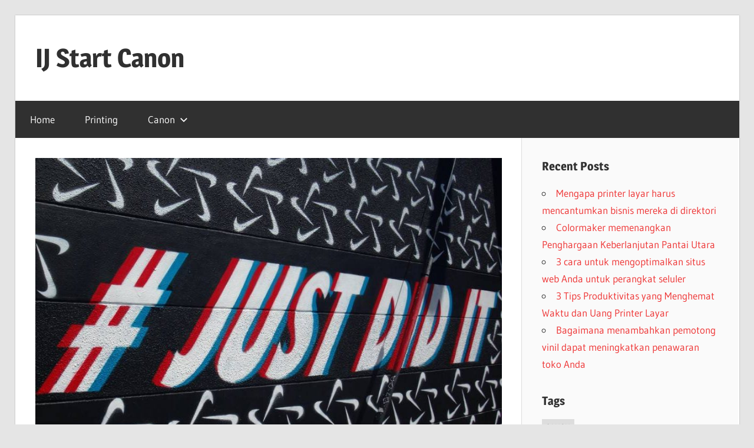

--- FILE ---
content_type: text/html; charset=UTF-8
request_url: https://ijstartcanon-setup.com/tips-membuat-slogan-yang-menarik-untuk-mempromosikan-bisnis-anda-2/
body_size: 10598
content:
<!DOCTYPE html>
<html lang="en-US">

<head>
<meta charset="UTF-8">
<meta name="viewport" content="width=device-width, initial-scale=1">
<link rel="profile" href="https://gmpg.org/xfn/11">
<link rel="pingback" href="https://ijstartcanon-setup.com/xmlrpc.php">

<meta name='robots' content='index, follow, max-image-preview:large, max-snippet:-1, max-video-preview:-1' />

	<!-- This site is optimized with the Yoast SEO plugin v19.3 - https://yoast.com/wordpress/plugins/seo/ -->
	<title>Tips membuat slogan yang menarik untuk mempromosikan bisnis Anda - IJ Start Canon</title>
	<link rel="canonical" href="https://ijstartcanon-setup.com/tips-membuat-slogan-yang-menarik-untuk-mempromosikan-bisnis-anda-2/" />
	<meta property="og:locale" content="en_US" />
	<meta property="og:type" content="article" />
	<meta property="og:title" content="Tips membuat slogan yang menarik untuk mempromosikan bisnis Anda - IJ Start Canon" />
	<meta property="og:description" content="IJ Start Canon &#8211; Jika Anda ingin bisnis Anda sukses, Anda harus bisa mempromosikannya secara efektif. Salah satu aspek terpenting" />
	<meta property="og:url" content="https://ijstartcanon-setup.com/tips-membuat-slogan-yang-menarik-untuk-mempromosikan-bisnis-anda-2/" />
	<meta property="og:site_name" content="IJ Start Canon" />
	<meta property="article:published_time" content="2022-10-19T22:26:08+00:00" />
	<meta name="author" content="Marjorie Butler" />
	<meta name="twitter:card" content="summary_large_image" />
	<meta name="twitter:label1" content="Written by" />
	<meta name="twitter:data1" content="Marjorie Butler" />
	<meta name="twitter:label2" content="Est. reading time" />
	<meta name="twitter:data2" content="2 minutes" />
	<script type="application/ld+json" class="yoast-schema-graph">{"@context":"https://schema.org","@graph":[{"@type":"WebSite","@id":"https://ijstartcanon-setup.com/#website","url":"https://ijstartcanon-setup.com/","name":"IJ Start Canon","description":"Rangkuman artikel Teknologi Printer","potentialAction":[{"@type":"SearchAction","target":{"@type":"EntryPoint","urlTemplate":"https://ijstartcanon-setup.com/?s={search_term_string}"},"query-input":"required name=search_term_string"}],"inLanguage":"en-US"},{"@type":"ImageObject","inLanguage":"en-US","@id":"https://ijstartcanon-setup.com/tips-membuat-slogan-yang-menarik-untuk-mempromosikan-bisnis-anda-2/#primaryimage","url":"https://ijstartcanon-setup.com/wp-content/uploads/2022/05/just-did-it-slogan.jpg","contentUrl":"https://ijstartcanon-setup.com/wp-content/uploads/2022/05/just-did-it-slogan.jpg","width":900,"height":600},{"@type":"WebPage","@id":"https://ijstartcanon-setup.com/tips-membuat-slogan-yang-menarik-untuk-mempromosikan-bisnis-anda-2/","url":"https://ijstartcanon-setup.com/tips-membuat-slogan-yang-menarik-untuk-mempromosikan-bisnis-anda-2/","name":"Tips membuat slogan yang menarik untuk mempromosikan bisnis Anda - IJ Start Canon","isPartOf":{"@id":"https://ijstartcanon-setup.com/#website"},"primaryImageOfPage":{"@id":"https://ijstartcanon-setup.com/tips-membuat-slogan-yang-menarik-untuk-mempromosikan-bisnis-anda-2/#primaryimage"},"datePublished":"2022-10-19T22:26:08+00:00","dateModified":"2022-10-19T22:26:08+00:00","author":{"@id":"https://ijstartcanon-setup.com/#/schema/person/f5cca4a72927f4a8a68c0530c65d17fb"},"breadcrumb":{"@id":"https://ijstartcanon-setup.com/tips-membuat-slogan-yang-menarik-untuk-mempromosikan-bisnis-anda-2/#breadcrumb"},"inLanguage":"en-US","potentialAction":[{"@type":"ReadAction","target":["https://ijstartcanon-setup.com/tips-membuat-slogan-yang-menarik-untuk-mempromosikan-bisnis-anda-2/"]}]},{"@type":"BreadcrumbList","@id":"https://ijstartcanon-setup.com/tips-membuat-slogan-yang-menarik-untuk-mempromosikan-bisnis-anda-2/#breadcrumb","itemListElement":[{"@type":"ListItem","position":1,"name":"Home","item":"https://ijstartcanon-setup.com/"},{"@type":"ListItem","position":2,"name":"Tips membuat slogan yang menarik untuk mempromosikan bisnis Anda"}]},{"@type":"Person","@id":"https://ijstartcanon-setup.com/#/schema/person/f5cca4a72927f4a8a68c0530c65d17fb","name":"Marjorie Butler","image":{"@type":"ImageObject","inLanguage":"en-US","@id":"https://ijstartcanon-setup.com/#/schema/person/image/","url":"https://secure.gravatar.com/avatar/45b65d4b704c812cc90165d521a266a9e10f63d9950ab221b8db838c0470274c?s=96&d=mm&r=g","contentUrl":"https://secure.gravatar.com/avatar/45b65d4b704c812cc90165d521a266a9e10f63d9950ab221b8db838c0470274c?s=96&d=mm&r=g","caption":"Marjorie Butler"},"sameAs":["http://ijstartcanon-setup.com"],"url":"https://ijstartcanon-setup.com/author/editor/"}]}</script>
	<!-- / Yoast SEO plugin. -->


<link rel="alternate" type="application/rss+xml" title="IJ Start Canon  &raquo; Feed" href="https://ijstartcanon-setup.com/feed/" />
<link rel="alternate" type="application/rss+xml" title="IJ Start Canon  &raquo; Comments Feed" href="https://ijstartcanon-setup.com/comments/feed/" />
<link rel="alternate" title="oEmbed (JSON)" type="application/json+oembed" href="https://ijstartcanon-setup.com/wp-json/oembed/1.0/embed?url=https%3A%2F%2Fijstartcanon-setup.com%2Ftips-membuat-slogan-yang-menarik-untuk-mempromosikan-bisnis-anda-2%2F" />
<link rel="alternate" title="oEmbed (XML)" type="text/xml+oembed" href="https://ijstartcanon-setup.com/wp-json/oembed/1.0/embed?url=https%3A%2F%2Fijstartcanon-setup.com%2Ftips-membuat-slogan-yang-menarik-untuk-mempromosikan-bisnis-anda-2%2F&#038;format=xml" />
<style id='wp-img-auto-sizes-contain-inline-css' type='text/css'>
img:is([sizes=auto i],[sizes^="auto," i]){contain-intrinsic-size:3000px 1500px}
/*# sourceURL=wp-img-auto-sizes-contain-inline-css */
</style>
<link rel='stylesheet' id='wellington-theme-fonts-css' href='https://ijstartcanon-setup.com/wp-content/fonts/5b6dc5de4f75a2796c101f7b726e9970.css?ver=20201110' type='text/css' media='all' />
<style id='wp-emoji-styles-inline-css' type='text/css'>

	img.wp-smiley, img.emoji {
		display: inline !important;
		border: none !important;
		box-shadow: none !important;
		height: 1em !important;
		width: 1em !important;
		margin: 0 0.07em !important;
		vertical-align: -0.1em !important;
		background: none !important;
		padding: 0 !important;
	}
/*# sourceURL=wp-emoji-styles-inline-css */
</style>
<style id='wp-block-library-inline-css' type='text/css'>
:root{--wp-block-synced-color:#7a00df;--wp-block-synced-color--rgb:122,0,223;--wp-bound-block-color:var(--wp-block-synced-color);--wp-editor-canvas-background:#ddd;--wp-admin-theme-color:#007cba;--wp-admin-theme-color--rgb:0,124,186;--wp-admin-theme-color-darker-10:#006ba1;--wp-admin-theme-color-darker-10--rgb:0,107,160.5;--wp-admin-theme-color-darker-20:#005a87;--wp-admin-theme-color-darker-20--rgb:0,90,135;--wp-admin-border-width-focus:2px}@media (min-resolution:192dpi){:root{--wp-admin-border-width-focus:1.5px}}.wp-element-button{cursor:pointer}:root .has-very-light-gray-background-color{background-color:#eee}:root .has-very-dark-gray-background-color{background-color:#313131}:root .has-very-light-gray-color{color:#eee}:root .has-very-dark-gray-color{color:#313131}:root .has-vivid-green-cyan-to-vivid-cyan-blue-gradient-background{background:linear-gradient(135deg,#00d084,#0693e3)}:root .has-purple-crush-gradient-background{background:linear-gradient(135deg,#34e2e4,#4721fb 50%,#ab1dfe)}:root .has-hazy-dawn-gradient-background{background:linear-gradient(135deg,#faaca8,#dad0ec)}:root .has-subdued-olive-gradient-background{background:linear-gradient(135deg,#fafae1,#67a671)}:root .has-atomic-cream-gradient-background{background:linear-gradient(135deg,#fdd79a,#004a59)}:root .has-nightshade-gradient-background{background:linear-gradient(135deg,#330968,#31cdcf)}:root .has-midnight-gradient-background{background:linear-gradient(135deg,#020381,#2874fc)}:root{--wp--preset--font-size--normal:16px;--wp--preset--font-size--huge:42px}.has-regular-font-size{font-size:1em}.has-larger-font-size{font-size:2.625em}.has-normal-font-size{font-size:var(--wp--preset--font-size--normal)}.has-huge-font-size{font-size:var(--wp--preset--font-size--huge)}.has-text-align-center{text-align:center}.has-text-align-left{text-align:left}.has-text-align-right{text-align:right}.has-fit-text{white-space:nowrap!important}#end-resizable-editor-section{display:none}.aligncenter{clear:both}.items-justified-left{justify-content:flex-start}.items-justified-center{justify-content:center}.items-justified-right{justify-content:flex-end}.items-justified-space-between{justify-content:space-between}.screen-reader-text{border:0;clip-path:inset(50%);height:1px;margin:-1px;overflow:hidden;padding:0;position:absolute;width:1px;word-wrap:normal!important}.screen-reader-text:focus{background-color:#ddd;clip-path:none;color:#444;display:block;font-size:1em;height:auto;left:5px;line-height:normal;padding:15px 23px 14px;text-decoration:none;top:5px;width:auto;z-index:100000}html :where(.has-border-color){border-style:solid}html :where([style*=border-top-color]){border-top-style:solid}html :where([style*=border-right-color]){border-right-style:solid}html :where([style*=border-bottom-color]){border-bottom-style:solid}html :where([style*=border-left-color]){border-left-style:solid}html :where([style*=border-width]){border-style:solid}html :where([style*=border-top-width]){border-top-style:solid}html :where([style*=border-right-width]){border-right-style:solid}html :where([style*=border-bottom-width]){border-bottom-style:solid}html :where([style*=border-left-width]){border-left-style:solid}html :where(img[class*=wp-image-]){height:auto;max-width:100%}:where(figure){margin:0 0 1em}html :where(.is-position-sticky){--wp-admin--admin-bar--position-offset:var(--wp-admin--admin-bar--height,0px)}@media screen and (max-width:600px){html :where(.is-position-sticky){--wp-admin--admin-bar--position-offset:0px}}

/*# sourceURL=wp-block-library-inline-css */
</style><style id='global-styles-inline-css' type='text/css'>
:root{--wp--preset--aspect-ratio--square: 1;--wp--preset--aspect-ratio--4-3: 4/3;--wp--preset--aspect-ratio--3-4: 3/4;--wp--preset--aspect-ratio--3-2: 3/2;--wp--preset--aspect-ratio--2-3: 2/3;--wp--preset--aspect-ratio--16-9: 16/9;--wp--preset--aspect-ratio--9-16: 9/16;--wp--preset--color--black: #000000;--wp--preset--color--cyan-bluish-gray: #abb8c3;--wp--preset--color--white: #ffffff;--wp--preset--color--pale-pink: #f78da7;--wp--preset--color--vivid-red: #cf2e2e;--wp--preset--color--luminous-vivid-orange: #ff6900;--wp--preset--color--luminous-vivid-amber: #fcb900;--wp--preset--color--light-green-cyan: #7bdcb5;--wp--preset--color--vivid-green-cyan: #00d084;--wp--preset--color--pale-cyan-blue: #8ed1fc;--wp--preset--color--vivid-cyan-blue: #0693e3;--wp--preset--color--vivid-purple: #9b51e0;--wp--preset--color--primary: #ee3333;--wp--preset--color--secondary: #d51a1a;--wp--preset--color--tertiary: #bb0000;--wp--preset--color--accent: #3333ee;--wp--preset--color--highlight: #eeee33;--wp--preset--color--light-gray: #fafafa;--wp--preset--color--gray: #999999;--wp--preset--color--dark-gray: #303030;--wp--preset--gradient--vivid-cyan-blue-to-vivid-purple: linear-gradient(135deg,rgb(6,147,227) 0%,rgb(155,81,224) 100%);--wp--preset--gradient--light-green-cyan-to-vivid-green-cyan: linear-gradient(135deg,rgb(122,220,180) 0%,rgb(0,208,130) 100%);--wp--preset--gradient--luminous-vivid-amber-to-luminous-vivid-orange: linear-gradient(135deg,rgb(252,185,0) 0%,rgb(255,105,0) 100%);--wp--preset--gradient--luminous-vivid-orange-to-vivid-red: linear-gradient(135deg,rgb(255,105,0) 0%,rgb(207,46,46) 100%);--wp--preset--gradient--very-light-gray-to-cyan-bluish-gray: linear-gradient(135deg,rgb(238,238,238) 0%,rgb(169,184,195) 100%);--wp--preset--gradient--cool-to-warm-spectrum: linear-gradient(135deg,rgb(74,234,220) 0%,rgb(151,120,209) 20%,rgb(207,42,186) 40%,rgb(238,44,130) 60%,rgb(251,105,98) 80%,rgb(254,248,76) 100%);--wp--preset--gradient--blush-light-purple: linear-gradient(135deg,rgb(255,206,236) 0%,rgb(152,150,240) 100%);--wp--preset--gradient--blush-bordeaux: linear-gradient(135deg,rgb(254,205,165) 0%,rgb(254,45,45) 50%,rgb(107,0,62) 100%);--wp--preset--gradient--luminous-dusk: linear-gradient(135deg,rgb(255,203,112) 0%,rgb(199,81,192) 50%,rgb(65,88,208) 100%);--wp--preset--gradient--pale-ocean: linear-gradient(135deg,rgb(255,245,203) 0%,rgb(182,227,212) 50%,rgb(51,167,181) 100%);--wp--preset--gradient--electric-grass: linear-gradient(135deg,rgb(202,248,128) 0%,rgb(113,206,126) 100%);--wp--preset--gradient--midnight: linear-gradient(135deg,rgb(2,3,129) 0%,rgb(40,116,252) 100%);--wp--preset--font-size--small: 13px;--wp--preset--font-size--medium: 20px;--wp--preset--font-size--large: 36px;--wp--preset--font-size--x-large: 42px;--wp--preset--spacing--20: 0.44rem;--wp--preset--spacing--30: 0.67rem;--wp--preset--spacing--40: 1rem;--wp--preset--spacing--50: 1.5rem;--wp--preset--spacing--60: 2.25rem;--wp--preset--spacing--70: 3.38rem;--wp--preset--spacing--80: 5.06rem;--wp--preset--shadow--natural: 6px 6px 9px rgba(0, 0, 0, 0.2);--wp--preset--shadow--deep: 12px 12px 50px rgba(0, 0, 0, 0.4);--wp--preset--shadow--sharp: 6px 6px 0px rgba(0, 0, 0, 0.2);--wp--preset--shadow--outlined: 6px 6px 0px -3px rgb(255, 255, 255), 6px 6px rgb(0, 0, 0);--wp--preset--shadow--crisp: 6px 6px 0px rgb(0, 0, 0);}:where(.is-layout-flex){gap: 0.5em;}:where(.is-layout-grid){gap: 0.5em;}body .is-layout-flex{display: flex;}.is-layout-flex{flex-wrap: wrap;align-items: center;}.is-layout-flex > :is(*, div){margin: 0;}body .is-layout-grid{display: grid;}.is-layout-grid > :is(*, div){margin: 0;}:where(.wp-block-columns.is-layout-flex){gap: 2em;}:where(.wp-block-columns.is-layout-grid){gap: 2em;}:where(.wp-block-post-template.is-layout-flex){gap: 1.25em;}:where(.wp-block-post-template.is-layout-grid){gap: 1.25em;}.has-black-color{color: var(--wp--preset--color--black) !important;}.has-cyan-bluish-gray-color{color: var(--wp--preset--color--cyan-bluish-gray) !important;}.has-white-color{color: var(--wp--preset--color--white) !important;}.has-pale-pink-color{color: var(--wp--preset--color--pale-pink) !important;}.has-vivid-red-color{color: var(--wp--preset--color--vivid-red) !important;}.has-luminous-vivid-orange-color{color: var(--wp--preset--color--luminous-vivid-orange) !important;}.has-luminous-vivid-amber-color{color: var(--wp--preset--color--luminous-vivid-amber) !important;}.has-light-green-cyan-color{color: var(--wp--preset--color--light-green-cyan) !important;}.has-vivid-green-cyan-color{color: var(--wp--preset--color--vivid-green-cyan) !important;}.has-pale-cyan-blue-color{color: var(--wp--preset--color--pale-cyan-blue) !important;}.has-vivid-cyan-blue-color{color: var(--wp--preset--color--vivid-cyan-blue) !important;}.has-vivid-purple-color{color: var(--wp--preset--color--vivid-purple) !important;}.has-black-background-color{background-color: var(--wp--preset--color--black) !important;}.has-cyan-bluish-gray-background-color{background-color: var(--wp--preset--color--cyan-bluish-gray) !important;}.has-white-background-color{background-color: var(--wp--preset--color--white) !important;}.has-pale-pink-background-color{background-color: var(--wp--preset--color--pale-pink) !important;}.has-vivid-red-background-color{background-color: var(--wp--preset--color--vivid-red) !important;}.has-luminous-vivid-orange-background-color{background-color: var(--wp--preset--color--luminous-vivid-orange) !important;}.has-luminous-vivid-amber-background-color{background-color: var(--wp--preset--color--luminous-vivid-amber) !important;}.has-light-green-cyan-background-color{background-color: var(--wp--preset--color--light-green-cyan) !important;}.has-vivid-green-cyan-background-color{background-color: var(--wp--preset--color--vivid-green-cyan) !important;}.has-pale-cyan-blue-background-color{background-color: var(--wp--preset--color--pale-cyan-blue) !important;}.has-vivid-cyan-blue-background-color{background-color: var(--wp--preset--color--vivid-cyan-blue) !important;}.has-vivid-purple-background-color{background-color: var(--wp--preset--color--vivid-purple) !important;}.has-black-border-color{border-color: var(--wp--preset--color--black) !important;}.has-cyan-bluish-gray-border-color{border-color: var(--wp--preset--color--cyan-bluish-gray) !important;}.has-white-border-color{border-color: var(--wp--preset--color--white) !important;}.has-pale-pink-border-color{border-color: var(--wp--preset--color--pale-pink) !important;}.has-vivid-red-border-color{border-color: var(--wp--preset--color--vivid-red) !important;}.has-luminous-vivid-orange-border-color{border-color: var(--wp--preset--color--luminous-vivid-orange) !important;}.has-luminous-vivid-amber-border-color{border-color: var(--wp--preset--color--luminous-vivid-amber) !important;}.has-light-green-cyan-border-color{border-color: var(--wp--preset--color--light-green-cyan) !important;}.has-vivid-green-cyan-border-color{border-color: var(--wp--preset--color--vivid-green-cyan) !important;}.has-pale-cyan-blue-border-color{border-color: var(--wp--preset--color--pale-cyan-blue) !important;}.has-vivid-cyan-blue-border-color{border-color: var(--wp--preset--color--vivid-cyan-blue) !important;}.has-vivid-purple-border-color{border-color: var(--wp--preset--color--vivid-purple) !important;}.has-vivid-cyan-blue-to-vivid-purple-gradient-background{background: var(--wp--preset--gradient--vivid-cyan-blue-to-vivid-purple) !important;}.has-light-green-cyan-to-vivid-green-cyan-gradient-background{background: var(--wp--preset--gradient--light-green-cyan-to-vivid-green-cyan) !important;}.has-luminous-vivid-amber-to-luminous-vivid-orange-gradient-background{background: var(--wp--preset--gradient--luminous-vivid-amber-to-luminous-vivid-orange) !important;}.has-luminous-vivid-orange-to-vivid-red-gradient-background{background: var(--wp--preset--gradient--luminous-vivid-orange-to-vivid-red) !important;}.has-very-light-gray-to-cyan-bluish-gray-gradient-background{background: var(--wp--preset--gradient--very-light-gray-to-cyan-bluish-gray) !important;}.has-cool-to-warm-spectrum-gradient-background{background: var(--wp--preset--gradient--cool-to-warm-spectrum) !important;}.has-blush-light-purple-gradient-background{background: var(--wp--preset--gradient--blush-light-purple) !important;}.has-blush-bordeaux-gradient-background{background: var(--wp--preset--gradient--blush-bordeaux) !important;}.has-luminous-dusk-gradient-background{background: var(--wp--preset--gradient--luminous-dusk) !important;}.has-pale-ocean-gradient-background{background: var(--wp--preset--gradient--pale-ocean) !important;}.has-electric-grass-gradient-background{background: var(--wp--preset--gradient--electric-grass) !important;}.has-midnight-gradient-background{background: var(--wp--preset--gradient--midnight) !important;}.has-small-font-size{font-size: var(--wp--preset--font-size--small) !important;}.has-medium-font-size{font-size: var(--wp--preset--font-size--medium) !important;}.has-large-font-size{font-size: var(--wp--preset--font-size--large) !important;}.has-x-large-font-size{font-size: var(--wp--preset--font-size--x-large) !important;}
/*# sourceURL=global-styles-inline-css */
</style>

<style id='classic-theme-styles-inline-css' type='text/css'>
/*! This file is auto-generated */
.wp-block-button__link{color:#fff;background-color:#32373c;border-radius:9999px;box-shadow:none;text-decoration:none;padding:calc(.667em + 2px) calc(1.333em + 2px);font-size:1.125em}.wp-block-file__button{background:#32373c;color:#fff;text-decoration:none}
/*# sourceURL=/wp-includes/css/classic-themes.min.css */
</style>
<link rel='stylesheet' id='wp_automatic_gallery_style-css' href='https://ijstartcanon-setup.com/wp-content/plugins/wp-automatic/css/wp-automatic.css?ver=1.0.0' type='text/css' media='all' />
<link rel='stylesheet' id='pt-css-css' href='https://ijstartcanon-setup.com/wp-content/themes/wellington/style.css?ver=6.9' type='text/css' media='all' />
<link rel='stylesheet' id='wellington-stylesheet-css' href='https://ijstartcanon-setup.com/wp-content/themes/wellington_child/style.css?ver=6.9' type='text/css' media='all' />
<style id='wellington-stylesheet-inline-css' type='text/css'>
.site-description { position: absolute; clip: rect(1px, 1px, 1px, 1px); width: 1px; height: 1px; overflow: hidden; }
/*# sourceURL=wellington-stylesheet-inline-css */
</style>
<link rel='stylesheet' id='wellington-safari-flexbox-fixes-css' href='https://ijstartcanon-setup.com/wp-content/themes/wellington/assets/css/safari-flexbox-fixes.css?ver=20200420' type='text/css' media='all' />
<script type="text/javascript" src="https://ijstartcanon-setup.com/wp-includes/js/jquery/jquery.min.js?ver=3.7.1" id="jquery-core-js"></script>
<script type="text/javascript" src="https://ijstartcanon-setup.com/wp-includes/js/jquery/jquery-migrate.min.js?ver=3.4.1" id="jquery-migrate-js"></script>
<script type="text/javascript" src="https://ijstartcanon-setup.com/wp-content/plugins/wp-automatic/js/main-front.js?ver=6.9" id="wp_automatic_gallery-js"></script>
<script type="text/javascript" src="https://ijstartcanon-setup.com/wp-content/themes/wellington/assets/js/svgxuse.min.js?ver=1.2.6" id="svgxuse-js"></script>
<link rel="https://api.w.org/" href="https://ijstartcanon-setup.com/wp-json/" /><link rel="alternate" title="JSON" type="application/json" href="https://ijstartcanon-setup.com/wp-json/wp/v2/posts/252" /><link rel="EditURI" type="application/rsd+xml" title="RSD" href="https://ijstartcanon-setup.com/xmlrpc.php?rsd" />
<meta name="generator" content="WordPress 6.9" />
<link rel='shortlink' href='https://ijstartcanon-setup.com/?p=252' />
<meta name="google-site-verification" content="lCWerv_8kRythbu_mudOk-BZ9QCME0agKKi8Xjp9sBg" /></head>

<body class="wp-singular post-template-default single single-post postid-252 single-format-standard wp-embed-responsive wp-theme-wellington wp-child-theme-wellington_child post-layout-one-column">

	
	<div id="header-top" class="header-bar-wrap"></div>

	<div id="page" class="hfeed site">

		<a class="skip-link screen-reader-text" href="#content">Skip to content</a>

		
		<header id="masthead" class="site-header clearfix" role="banner">

			<div class="header-main container clearfix">

				<div id="logo" class="site-branding clearfix">

										
			<p class="site-title"><a href="https://ijstartcanon-setup.com/" rel="home">IJ Start Canon </a></p>

							
			<p class="site-description">Rangkuman artikel Teknologi Printer</p>

		
				</div><!-- .site-branding -->

				<div class="header-widgets clearfix">

					
				</div><!-- .header-widgets -->

			</div><!-- .header-main -->

			

	<div id="main-navigation-wrap" class="primary-navigation-wrap">

		
		<button class="primary-menu-toggle menu-toggle" aria-controls="primary-menu" aria-expanded="false" >
			<svg class="icon icon-menu" aria-hidden="true" role="img"> <use xlink:href="https://ijstartcanon-setup.com/wp-content/themes/wellington/assets/icons/genericons-neue.svg#menu"></use> </svg><svg class="icon icon-close" aria-hidden="true" role="img"> <use xlink:href="https://ijstartcanon-setup.com/wp-content/themes/wellington/assets/icons/genericons-neue.svg#close"></use> </svg>			<span class="menu-toggle-text">Navigation</span>
		</button>

		<div class="primary-navigation">

			<nav id="site-navigation" class="main-navigation" role="navigation"  aria-label="Primary Menu">

				<ul id="primary-menu" class="menu"><li id="menu-item-58" class="menu-item menu-item-type-custom menu-item-object-custom menu-item-home menu-item-58"><a href="https://ijstartcanon-setup.com/">Home</a></li>
<li id="menu-item-59" class="menu-item menu-item-type-taxonomy menu-item-object-category current-post-ancestor current-menu-parent current-post-parent menu-item-59"><a href="https://ijstartcanon-setup.com/category/printing/">Printing</a></li>
<li id="menu-item-60" class="menu-item menu-item-type-taxonomy menu-item-object-category menu-item-has-children menu-item-60"><a href="https://ijstartcanon-setup.com/category/canon/">Canon<svg class="icon icon-expand" aria-hidden="true" role="img"> <use xlink:href="https://ijstartcanon-setup.com/wp-content/themes/wellington/assets/icons/genericons-neue.svg#expand"></use> </svg></a>
<ul class="sub-menu">
	<li id="menu-item-61" class="menu-item menu-item-type-taxonomy menu-item-object-category menu-item-61"><a href="https://ijstartcanon-setup.com/category/tutorial-canon/">Tutorial Canon</a></li>
</ul>
</li>
</ul>			</nav><!-- #site-navigation -->

		</div><!-- .primary-navigation -->

	</div>



		</header><!-- #masthead -->

		
		
		
		
		<div id="content" class="site-content container clearfix">

	<section id="primary" class="content-single content-area">
		<main id="main" class="site-main" role="main">

		
<article id="post-252" class="post-252 post type-post status-publish format-standard has-post-thumbnail hentry category-printing">

	<img width="880" height="600" src="https://ijstartcanon-setup.com/wp-content/uploads/2022/05/just-did-it-slogan-880x600.jpg" class="attachment-post-thumbnail size-post-thumbnail wp-post-image" alt="" decoding="async" fetchpriority="high" />
	<header class="entry-header">

		<div class="entry-meta"><span class="meta-date"><a href="https://ijstartcanon-setup.com/tips-membuat-slogan-yang-menarik-untuk-mempromosikan-bisnis-anda-2/" title="6:26 am" rel="bookmark"><time class="entry-date published updated" datetime="2022-10-20T06:26:08+08:00">20/10/2022</time></a></span><span class="meta-author"> <span class="author vcard"><a class="url fn n" href="https://ijstartcanon-setup.com/author/editor/" title="View all posts by Marjorie Butler" rel="author">Marjorie Butler</a></span></span></div>
		<h1 class="entry-title">Tips membuat slogan yang menarik untuk mempromosikan bisnis Anda</h1>
	</header><!-- .entry-header -->

	<div class="entry-content clearfix">

		<p><a href="https://ijstartcanon-setup.com/" targe="_blank">IJ Start Canon</a> &#8211; </p>
<p>Jika Anda ingin bisnis Anda sukses, Anda harus bisa mempromosikannya secara efektif.  Salah satu aspek terpenting dari pemasaran adalah menciptakan slogan yang menarik perhatian orang dan membuat mereka ingin belajar lebih banyak tentang perusahaan Anda.  Kita akan membahas bagaimana membuat slogan yang akan mempromosikan bisnis Anda secara positif dan membantu Anda menonjol dari persaingan.</p>
<h3>1. Pasangkan slogan Anda dengan logo yang kuat</h3>
<p>Tagline Anda harus terkait erat dengan logo Anda.  Keduanya harus bekerja sama untuk menciptakan pesan kohesif yang diingat orang.  Logo Anda harus sederhana dan mudah dimengerti, karena ini akan memudahkan orang untuk mengingatnya ketika mereka melihatnya lagi.  Saat memilih warna untuk logo Anda, pertimbangkan untuk menggunakan warna yang berhubungan dengan emosi positif.  Misalnya, biru sering digunakan untuk mewakili kepercayaan dan ketenangan, sedangkan hijau dapat melambangkan pertumbuhan dan vitalitas.  Slogan Anda juga harus mudah dibaca dan diucapkan.  Hindari penggunaan jargon atau kata-kata yang sulit dipahami.  Anda ingin orang melihat logo Anda dan segera tahu apa artinya.</p>
<h3>2. Gunakan humor untuk mendapatkan perhatian</h3>
<p>Jika Anda bisa membuat orang tertawa, kemungkinan besar Anda akan mendapatkan perhatian mereka.  Orang lebih cenderung mengingat sesuatu jika itu membuat mereka tertawa.  Namun, berhati-hatilah untuk tidak menggunakan humor yang dapat menyinggung atau membuat calon pelanggan menjauh.  Penting bagi Anda untuk menjangkau sebanyak mungkin orang dengan slogan Anda.  Menurut Forbes, &#8220;Beberapa slogan yang paling ikonik dan efektif adalah yang memiliki sedikit humor di dalamnya.&#8221;</p>
<h3>3. Jujur dan jangan sombong</h3>
<p>Saat menulis tagline Anda, penting untuk jujur ​​tentang apa yang ditawarkan perusahaan Anda.  Jangan membuat janji yang tidak dapat Anda tepati atau promosikan produk atau layanan Anda secara berlebihan.  Ini hanya akan menyebabkan pelanggan kecewa dan reputasi negatif untuk bisnis Anda.  Alih-alih, fokuslah untuk menyoroti nilai jual unik perusahaan Anda.  Apa yang membuat Anda berbeda dari kompetisi?  Mengapa orang harus berbisnis dengan Anda?  Jawaban atas pertanyaan-pertanyaan ini akan membantu Anda menciptakan slogan yang jujur ​​dan efektif.</p>
<h3>4. Pikirkan tentang audiens target Anda</h3>
<p>Sebelum Anda dapat membuat slogan yang menarik bagi audiens target Anda, Anda perlu mengetahui siapa audiens target Anda.  Pertimbangkan kelompok usia, jenis kelamin, dan minat orang-orang yang ingin Anda jangkau.  Misalnya, jika Anda menjual mainan anak-anak, slogan Anda harus berbeda dengan jika Anda menjual jasa keuangan.  Penting juga untuk mempertimbangkan nada tagline Anda.  Apakah Anda mencoba menjangkau keluarga atau orang dewasa muda?  Nada pesan Anda akan bervariasi tergantung pada audiens target Anda.</p>
<h2>Kunci dengan Anda</h2>
<p>Membuat slogan yang menarik adalah bagian penting dari pemasaran bisnis Anda.  Dengan mengikuti tips ini, Anda dapat membuat slogan yang akan membantu Anda menonjol dari persaingan dan mempromosikan perusahaan Anda secara positif.</p>

		
	</div><!-- .entry-content -->

	<footer class="entry-footer">

		
		<div class="entry-categories clearfix">
			<span class="meta-categories">
				<a href="https://ijstartcanon-setup.com/category/printing/" rel="category tag">Printing</a>			</span>
		</div><!-- .entry-categories -->

								
	<nav class="navigation post-navigation" aria-label="Posts">
		<h2 class="screen-reader-text">Post navigation</h2>
		<div class="nav-links"><div class="nav-previous"><a href="https://ijstartcanon-setup.com/direct-to-garment-vs-sablon-mana-yang-lebih-baik-untuk-t-shirt/" rel="prev"><span class="screen-reader-text">Previous Post:</span>Direct to Garment vs Sablon: Mana yang Lebih Baik untuk T-Shirt?</a></div><div class="nav-next"><a href="https://ijstartcanon-setup.com/memilih-yang-tepat-untuk-bisnis-anda-2/" rel="next"><span class="screen-reader-text">Next Post:</span>Memilih yang tepat untuk bisnis Anda</a></div></div>
	</nav>
	</footer><!-- .entry-footer -->

</article>

<div id="comments" class="comments-area">

	
	
	
	
</div><!-- #comments -->

		</main><!-- #main -->
	</section><!-- #primary -->

	
	<section id="secondary" class="sidebar widget-area clearfix" role="complementary">

		
		<aside id="recent-posts-2" class="widget widget_recent_entries clearfix">
		<div class="widget-header"><h3 class="widget-title">Recent Posts</h3></div>
		<ul>
											<li>
					<a href="https://ijstartcanon-setup.com/mengapa-printer-layar-harus-mencantumkan-bisnis-mereka-di-direktori/">Mengapa printer layar harus mencantumkan bisnis mereka di direktori</a>
									</li>
											<li>
					<a href="https://ijstartcanon-setup.com/colormaker-memenangkan-penghargaan-keberlanjutan-pantai-utara/">Colormaker memenangkan Penghargaan Keberlanjutan Pantai Utara</a>
									</li>
											<li>
					<a href="https://ijstartcanon-setup.com/3-cara-untuk-mengoptimalkan-situs-web-anda-untuk-perangkat-seluler/">3 cara untuk mengoptimalkan situs web Anda untuk perangkat seluler</a>
									</li>
											<li>
					<a href="https://ijstartcanon-setup.com/3-tips-produktivitas-yang-menghemat-waktu-dan-uang-printer-layar/">3 Tips Produktivitas yang Menghemat Waktu dan Uang Printer Layar</a>
									</li>
											<li>
					<a href="https://ijstartcanon-setup.com/bagaimana-menambahkan-pemotong-vinil-dapat-meningkatkan-penawaran-toko-anda/">Bagaimana menambahkan pemotong vinil dapat meningkatkan penawaran toko Anda</a>
									</li>
					</ul>

		</aside><aside id="tag_cloud-2" class="widget widget_tag_cloud clearfix"><div class="widget-header"><h3 class="widget-title">Tags</h3></div><div class="tagcloud"><a href="https://ijstartcanon-setup.com/tag/canon/" class="tag-cloud-link tag-link-4 tag-link-position-1" style="font-size: 22pt;" aria-label="canon (3 items)">canon</a>
<a href="https://ijstartcanon-setup.com/tag/cara-membersihkan-cartridge-printer-canon-ip2770/" class="tag-cloud-link tag-link-17 tag-link-position-2" style="font-size: 8pt;" aria-label="cara membersihkan cartridge printer canon ip2770 (1 item)">cara membersihkan cartridge printer canon ip2770</a>
<a href="https://ijstartcanon-setup.com/tag/cara-memperbaiki/" class="tag-cloud-link tag-link-6 tag-link-position-3" style="font-size: 8pt;" aria-label="cara memperbaiki (1 item)">cara memperbaiki</a>
<a href="https://ijstartcanon-setup.com/tag/cara-memperbaiki-tinta-printer-canon-ip2770-yang-macet/" class="tag-cloud-link tag-link-15 tag-link-position-4" style="font-size: 8pt;" aria-label="cara memperbaiki tinta printer canon ip2770 yang macet (1 item)">cara memperbaiki tinta printer canon ip2770 yang macet</a>
<a href="https://ijstartcanon-setup.com/tag/cara-mengatasi-tinta-printer-yang-macet-canon-ip2770/" class="tag-cloud-link tag-link-14 tag-link-position-5" style="font-size: 8pt;" aria-label="cara mengatasi tinta printer yang macet canon ip2770 (1 item)">cara mengatasi tinta printer yang macet canon ip2770</a>
<a href="https://ijstartcanon-setup.com/tag/cleaning/" class="tag-cloud-link tag-link-11 tag-link-position-6" style="font-size: 8pt;" aria-label="cleaning (1 item)">cleaning</a>
<a href="https://ijstartcanon-setup.com/tag/deep-cleaning/" class="tag-cloud-link tag-link-12 tag-link-position-7" style="font-size: 8pt;" aria-label="deep cleaning (1 item)">deep cleaning</a>
<a href="https://ijstartcanon-setup.com/tag/ip2770/" class="tag-cloud-link tag-link-13 tag-link-position-8" style="font-size: 8pt;" aria-label="ip2770 (1 item)">ip2770</a>
<a href="https://ijstartcanon-setup.com/tag/masalah-cartridge-printer-canon-ip2770/" class="tag-cloud-link tag-link-18 tag-link-position-9" style="font-size: 8pt;" aria-label="masalah cartridge printer canon ip2770 (1 item)">masalah cartridge printer canon ip2770</a>
<a href="https://ijstartcanon-setup.com/tag/printer/" class="tag-cloud-link tag-link-8 tag-link-position-10" style="font-size: 16.4pt;" aria-label="printer (2 items)">printer</a>
<a href="https://ijstartcanon-setup.com/tag/printer-offline/" class="tag-cloud-link tag-link-5 tag-link-position-11" style="font-size: 8pt;" aria-label="printer offline (1 item)">printer offline</a>
<a href="https://ijstartcanon-setup.com/tag/setup/" class="tag-cloud-link tag-link-7 tag-link-position-12" style="font-size: 8pt;" aria-label="setup (1 item)">setup</a>
<a href="https://ijstartcanon-setup.com/tag/tinta-printer-canon-ip2770-tidak-mengalir/" class="tag-cloud-link tag-link-16 tag-link-position-13" style="font-size: 8pt;" aria-label="tinta printer canon ip2770 tidak mengalir (1 item)">tinta printer canon ip2770 tidak mengalir</a></div>
</aside><aside id="block-8" class="widget widget_block clearfix"><a href="https://act.net.id" target="_BLANK">Internet Dedicated</a></aside>
	</section><!-- #secondary -->



	</div><!-- #content -->

	
	<div id="footer" class="footer-wrap">

		<footer id="colophon" class="site-footer container clearfix" role="contentinfo">

			
			<div id="footer-text" class="site-info">
							</div><!-- .site-info -->

		</footer><!-- #colophon -->

	</div>

</div><!-- #page -->

<script type="speculationrules">
{"prefetch":[{"source":"document","where":{"and":[{"href_matches":"/*"},{"not":{"href_matches":["/wp-*.php","/wp-admin/*","/wp-content/uploads/*","/wp-content/*","/wp-content/plugins/*","/wp-content/themes/wellington_child/*","/wp-content/themes/wellington/*","/*\\?(.+)"]}},{"not":{"selector_matches":"a[rel~=\"nofollow\"]"}},{"not":{"selector_matches":".no-prefetch, .no-prefetch a"}}]},"eagerness":"conservative"}]}
</script>
<script type="text/javascript" id="wellington-navigation-js-extra">
/* <![CDATA[ */
var wellingtonScreenReaderText = {"expand":"Expand child menu","collapse":"Collapse child menu","icon":"\u003Csvg class=\"icon icon-expand\" aria-hidden=\"true\" role=\"img\"\u003E \u003Cuse xlink:href=\"https://ijstartcanon-setup.com/wp-content/themes/wellington/assets/icons/genericons-neue.svg#expand\"\u003E\u003C/use\u003E \u003C/svg\u003E"};
//# sourceURL=wellington-navigation-js-extra
/* ]]> */
</script>
<script type="text/javascript" src="https://ijstartcanon-setup.com/wp-content/themes/wellington/assets/js/navigation.min.js?ver=20220224" id="wellington-navigation-js"></script>
<script id="wp-emoji-settings" type="application/json">
{"baseUrl":"https://s.w.org/images/core/emoji/17.0.2/72x72/","ext":".png","svgUrl":"https://s.w.org/images/core/emoji/17.0.2/svg/","svgExt":".svg","source":{"concatemoji":"https://ijstartcanon-setup.com/wp-includes/js/wp-emoji-release.min.js?ver=6.9"}}
</script>
<script type="module">
/* <![CDATA[ */
/*! This file is auto-generated */
const a=JSON.parse(document.getElementById("wp-emoji-settings").textContent),o=(window._wpemojiSettings=a,"wpEmojiSettingsSupports"),s=["flag","emoji"];function i(e){try{var t={supportTests:e,timestamp:(new Date).valueOf()};sessionStorage.setItem(o,JSON.stringify(t))}catch(e){}}function c(e,t,n){e.clearRect(0,0,e.canvas.width,e.canvas.height),e.fillText(t,0,0);t=new Uint32Array(e.getImageData(0,0,e.canvas.width,e.canvas.height).data);e.clearRect(0,0,e.canvas.width,e.canvas.height),e.fillText(n,0,0);const a=new Uint32Array(e.getImageData(0,0,e.canvas.width,e.canvas.height).data);return t.every((e,t)=>e===a[t])}function p(e,t){e.clearRect(0,0,e.canvas.width,e.canvas.height),e.fillText(t,0,0);var n=e.getImageData(16,16,1,1);for(let e=0;e<n.data.length;e++)if(0!==n.data[e])return!1;return!0}function u(e,t,n,a){switch(t){case"flag":return n(e,"\ud83c\udff3\ufe0f\u200d\u26a7\ufe0f","\ud83c\udff3\ufe0f\u200b\u26a7\ufe0f")?!1:!n(e,"\ud83c\udde8\ud83c\uddf6","\ud83c\udde8\u200b\ud83c\uddf6")&&!n(e,"\ud83c\udff4\udb40\udc67\udb40\udc62\udb40\udc65\udb40\udc6e\udb40\udc67\udb40\udc7f","\ud83c\udff4\u200b\udb40\udc67\u200b\udb40\udc62\u200b\udb40\udc65\u200b\udb40\udc6e\u200b\udb40\udc67\u200b\udb40\udc7f");case"emoji":return!a(e,"\ud83e\u1fac8")}return!1}function f(e,t,n,a){let r;const o=(r="undefined"!=typeof WorkerGlobalScope&&self instanceof WorkerGlobalScope?new OffscreenCanvas(300,150):document.createElement("canvas")).getContext("2d",{willReadFrequently:!0}),s=(o.textBaseline="top",o.font="600 32px Arial",{});return e.forEach(e=>{s[e]=t(o,e,n,a)}),s}function r(e){var t=document.createElement("script");t.src=e,t.defer=!0,document.head.appendChild(t)}a.supports={everything:!0,everythingExceptFlag:!0},new Promise(t=>{let n=function(){try{var e=JSON.parse(sessionStorage.getItem(o));if("object"==typeof e&&"number"==typeof e.timestamp&&(new Date).valueOf()<e.timestamp+604800&&"object"==typeof e.supportTests)return e.supportTests}catch(e){}return null}();if(!n){if("undefined"!=typeof Worker&&"undefined"!=typeof OffscreenCanvas&&"undefined"!=typeof URL&&URL.createObjectURL&&"undefined"!=typeof Blob)try{var e="postMessage("+f.toString()+"("+[JSON.stringify(s),u.toString(),c.toString(),p.toString()].join(",")+"));",a=new Blob([e],{type:"text/javascript"});const r=new Worker(URL.createObjectURL(a),{name:"wpTestEmojiSupports"});return void(r.onmessage=e=>{i(n=e.data),r.terminate(),t(n)})}catch(e){}i(n=f(s,u,c,p))}t(n)}).then(e=>{for(const n in e)a.supports[n]=e[n],a.supports.everything=a.supports.everything&&a.supports[n],"flag"!==n&&(a.supports.everythingExceptFlag=a.supports.everythingExceptFlag&&a.supports[n]);var t;a.supports.everythingExceptFlag=a.supports.everythingExceptFlag&&!a.supports.flag,a.supports.everything||((t=a.source||{}).concatemoji?r(t.concatemoji):t.wpemoji&&t.twemoji&&(r(t.twemoji),r(t.wpemoji)))});
//# sourceURL=https://ijstartcanon-setup.com/wp-includes/js/wp-emoji-loader.min.js
/* ]]> */
</script>

<script defer src="https://static.cloudflareinsights.com/beacon.min.js/vcd15cbe7772f49c399c6a5babf22c1241717689176015" integrity="sha512-ZpsOmlRQV6y907TI0dKBHq9Md29nnaEIPlkf84rnaERnq6zvWvPUqr2ft8M1aS28oN72PdrCzSjY4U6VaAw1EQ==" data-cf-beacon='{"version":"2024.11.0","token":"62f2b5e0234243f5b20858aeae1c2ba5","r":1,"server_timing":{"name":{"cfCacheStatus":true,"cfEdge":true,"cfExtPri":true,"cfL4":true,"cfOrigin":true,"cfSpeedBrain":true},"location_startswith":null}}' crossorigin="anonymous"></script>
</body>
</html>


--- FILE ---
content_type: text/css
request_url: https://ijstartcanon-setup.com/wp-content/themes/wellington_child/style.css?ver=6.9
body_size: -224
content:
/**
 * Theme Name: Wellington Child
 * Template: wellington
 */
